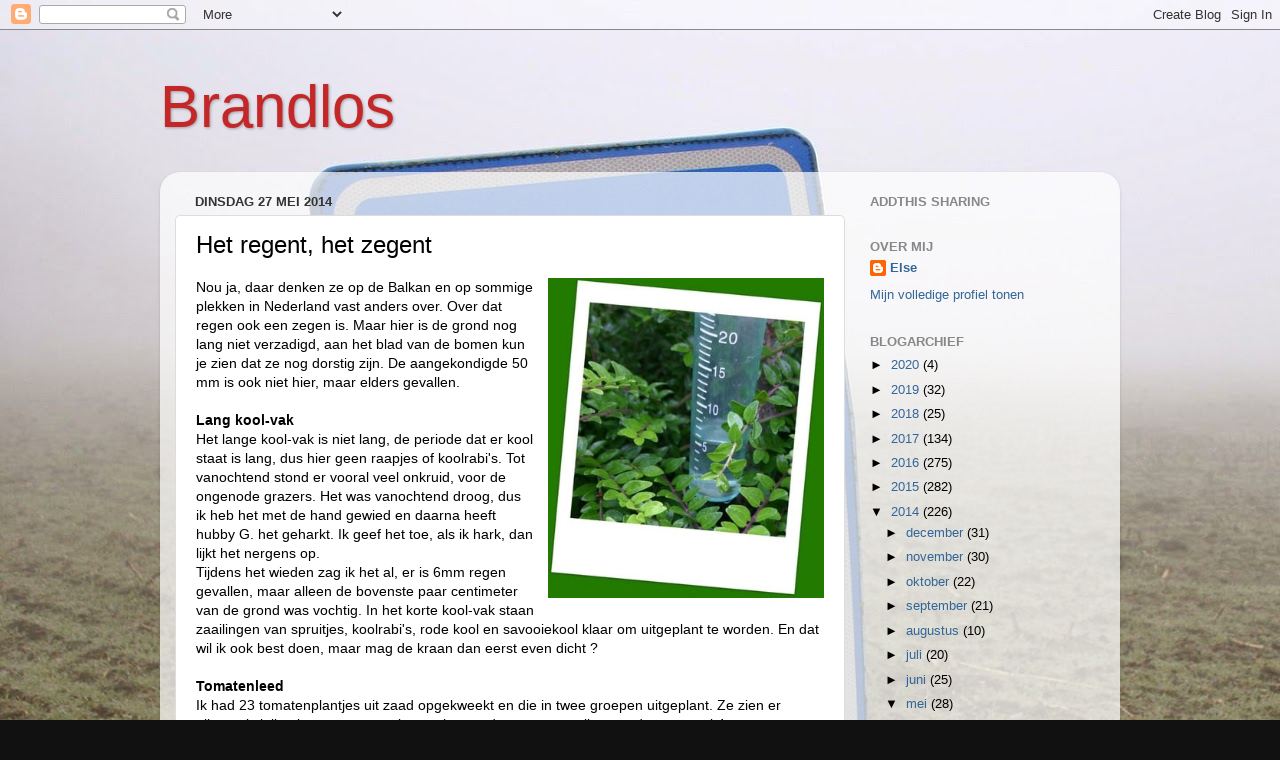

--- FILE ---
content_type: text/html; charset=UTF-8
request_url: https://brandlos.blogspot.com/2014/05/het-regent-het-zegent.html
body_size: 12455
content:
<!DOCTYPE html>
<html class='v2' dir='ltr' lang='nl'>
<head>
<link href='https://www.blogger.com/static/v1/widgets/335934321-css_bundle_v2.css' rel='stylesheet' type='text/css'/>
<meta content='width=1100' name='viewport'/>
<meta content='text/html; charset=UTF-8' http-equiv='Content-Type'/>
<meta content='blogger' name='generator'/>
<link href='https://brandlos.blogspot.com/favicon.ico' rel='icon' type='image/x-icon'/>
<link href='http://brandlos.blogspot.com/2014/05/het-regent-het-zegent.html' rel='canonical'/>
<link rel="alternate" type="application/atom+xml" title="Brandlos - Atom" href="https://brandlos.blogspot.com/feeds/posts/default" />
<link rel="alternate" type="application/rss+xml" title="Brandlos - RSS" href="https://brandlos.blogspot.com/feeds/posts/default?alt=rss" />
<link rel="service.post" type="application/atom+xml" title="Brandlos - Atom" href="https://www.blogger.com/feeds/7001569199259388032/posts/default" />

<link rel="alternate" type="application/atom+xml" title="Brandlos - Atom" href="https://brandlos.blogspot.com/feeds/3244277787318657928/comments/default" />
<!--Can't find substitution for tag [blog.ieCssRetrofitLinks]-->
<link href='http://www.mijnalbum.nl/Foto-D6SNG6MX-D.jpg' rel='image_src'/>
<meta content='http://brandlos.blogspot.com/2014/05/het-regent-het-zegent.html' property='og:url'/>
<meta content='Het regent, het zegent' property='og:title'/>
<meta content='Nou ja, daar denken ze op de Balkan en op sommige plekken in Nederland vast anders over. Over dat regen ook een zegen is. Maar hier is de gr...' property='og:description'/>
<meta content='https://lh3.googleusercontent.com/blogger_img_proxy/AEn0k_uTcrEwdnRpdAsIOPhbJpz9SZoKP-i8RdDPC-tNINwqOQmrL_9Gg-JF-qyvD-lOlIELNHvJJm_lTkPfri8iPF12vvMxp6vfjv2hGtnmrwg=w1200-h630-p-k-no-nu' property='og:image'/>
<title>Brandlos: Het regent, het zegent</title>
<style type='text/css'>@font-face{font-family:'Calibri';font-style:normal;font-weight:400;font-display:swap;src:url(//fonts.gstatic.com/l/font?kit=J7afnpV-BGlaFfdAhLEY67FIEjg&skey=a1029226f80653a8&v=v15)format('woff2');unicode-range:U+0000-00FF,U+0131,U+0152-0153,U+02BB-02BC,U+02C6,U+02DA,U+02DC,U+0304,U+0308,U+0329,U+2000-206F,U+20AC,U+2122,U+2191,U+2193,U+2212,U+2215,U+FEFF,U+FFFD;}</style>
<style id='page-skin-1' type='text/css'><!--
/*-----------------------------------------------
Blogger Template Style
Name:     Picture Window
Designer: Blogger
URL:      www.blogger.com
----------------------------------------------- */
/* Content
----------------------------------------------- */
body {
font: normal normal 14px Arial, Tahoma, Helvetica, FreeSans, sans-serif;
color: #000000;
background: #111111 url(//4.bp.blogspot.com/-9RAkxnCYGiw/UyXl5OzcmAI/AAAAAAAAABI/P9NhCGQCJR4/s0/IMG_2410-002.JPG) repeat scroll top left;
}
html body .region-inner {
min-width: 0;
max-width: 100%;
width: auto;
}
.content-outer {
font-size: 90%;
}
a:link {
text-decoration:none;
color: #336699;
}
a:visited {
text-decoration:none;
color: #663399;
}
a:hover {
text-decoration:underline;
color: #33aaff;
}
.content-outer {
background: transparent none repeat scroll top left;
-moz-border-radius: 0;
-webkit-border-radius: 0;
-goog-ms-border-radius: 0;
border-radius: 0;
-moz-box-shadow: 0 0 0 rgba(0, 0, 0, .15);
-webkit-box-shadow: 0 0 0 rgba(0, 0, 0, .15);
-goog-ms-box-shadow: 0 0 0 rgba(0, 0, 0, .15);
box-shadow: 0 0 0 rgba(0, 0, 0, .15);
margin: 20px auto;
}
.content-inner {
padding: 0;
}
/* Header
----------------------------------------------- */
.header-outer {
background: transparent none repeat-x scroll top left;
_background-image: none;
color: #c32727;
-moz-border-radius: 0;
-webkit-border-radius: 0;
-goog-ms-border-radius: 0;
border-radius: 0;
}
.Header img, .Header #header-inner {
-moz-border-radius: 0;
-webkit-border-radius: 0;
-goog-ms-border-radius: 0;
border-radius: 0;
}
.header-inner .Header .titlewrapper,
.header-inner .Header .descriptionwrapper {
padding-left: 0;
padding-right: 0;
}
.Header h1 {
font: normal normal 60px Arial, Tahoma, Helvetica, FreeSans, sans-serif;
text-shadow: 1px 1px 3px rgba(0, 0, 0, 0.3);
}
.Header h1 a {
color: #c32727;
}
.Header .description {
font-size: 130%;
}
/* Tabs
----------------------------------------------- */
.tabs-inner {
margin: .5em 20px 0;
padding: 0;
}
.tabs-inner .section {
margin: 0;
}
.tabs-inner .widget ul {
padding: 0;
background: transparent none repeat scroll bottom;
-moz-border-radius: 0;
-webkit-border-radius: 0;
-goog-ms-border-radius: 0;
border-radius: 0;
}
.tabs-inner .widget li {
border: none;
}
.tabs-inner .widget li a {
display: inline-block;
padding: .5em 1em;
margin-right: .25em;
color: #7f7fff;
font: normal normal 15px Calibri;
-moz-border-radius: 10px 10px 0 0;
-webkit-border-top-left-radius: 10px;
-webkit-border-top-right-radius: 10px;
-goog-ms-border-radius: 10px 10px 0 0;
border-radius: 10px 10px 0 0;
background: transparent url(https://resources.blogblog.com/blogblog/data/1kt/transparent/black50.png) repeat scroll top left;
border-right: 1px solid transparent;
}
.tabs-inner .widget li:first-child a {
padding-left: 1.25em;
-moz-border-radius-topleft: 10px;
-moz-border-radius-bottomleft: 0;
-webkit-border-top-left-radius: 10px;
-webkit-border-bottom-left-radius: 0;
-goog-ms-border-top-left-radius: 10px;
-goog-ms-border-bottom-left-radius: 0;
border-top-left-radius: 10px;
border-bottom-left-radius: 0;
}
.tabs-inner .widget li.selected a,
.tabs-inner .widget li a:hover {
position: relative;
z-index: 1;
background: transparent url(https://resources.blogblog.com/blogblog/data/1kt/transparent/white80.png) repeat scroll bottom;
color: #336699;
-moz-box-shadow: 0 0 3px rgba(0, 0, 0, .15);
-webkit-box-shadow: 0 0 3px rgba(0, 0, 0, .15);
-goog-ms-box-shadow: 0 0 3px rgba(0, 0, 0, .15);
box-shadow: 0 0 3px rgba(0, 0, 0, .15);
}
/* Headings
----------------------------------------------- */
h2 {
font: bold normal 13px Arial, Tahoma, Helvetica, FreeSans, sans-serif;
text-transform: uppercase;
color: #888888;
margin: .5em 0;
}
/* Main
----------------------------------------------- */
.main-outer {
background: transparent url(https://resources.blogblog.com/blogblog/data/1kt/transparent/white80.png) repeat scroll top left;
-moz-border-radius: 20px 20px 0 0;
-webkit-border-top-left-radius: 20px;
-webkit-border-top-right-radius: 20px;
-webkit-border-bottom-left-radius: 0;
-webkit-border-bottom-right-radius: 0;
-goog-ms-border-radius: 20px 20px 0 0;
border-radius: 20px 20px 0 0;
-moz-box-shadow: 0 1px 3px rgba(0, 0, 0, .15);
-webkit-box-shadow: 0 1px 3px rgba(0, 0, 0, .15);
-goog-ms-box-shadow: 0 1px 3px rgba(0, 0, 0, .15);
box-shadow: 0 1px 3px rgba(0, 0, 0, .15);
}
.main-inner {
padding: 15px 20px 20px;
}
.main-inner .column-center-inner {
padding: 0 0;
}
.main-inner .column-left-inner {
padding-left: 0;
}
.main-inner .column-right-inner {
padding-right: 0;
}
/* Posts
----------------------------------------------- */
h3.post-title {
margin: 0;
font: normal normal 24px Arial, Tahoma, Helvetica, FreeSans, sans-serif;
}
.comments h4 {
margin: 1em 0 0;
font: normal normal 24px Arial, Tahoma, Helvetica, FreeSans, sans-serif;
}
.date-header span {
color: #333333;
}
.post-outer {
background-color: #ffffff;
border: solid 1px #dddddd;
-moz-border-radius: 5px;
-webkit-border-radius: 5px;
border-radius: 5px;
-goog-ms-border-radius: 5px;
padding: 15px 20px;
margin: 0 -20px 20px;
}
.post-body {
line-height: 1.4;
font-size: 110%;
position: relative;
}
.post-header {
margin: 0 0 1.5em;
color: #999999;
line-height: 1.6;
}
.post-footer {
margin: .5em 0 0;
color: #999999;
line-height: 1.6;
}
#blog-pager {
font-size: 140%
}
#comments .comment-author {
padding-top: 1.5em;
border-top: dashed 1px #ccc;
border-top: dashed 1px rgba(128, 128, 128, .5);
background-position: 0 1.5em;
}
#comments .comment-author:first-child {
padding-top: 0;
border-top: none;
}
.avatar-image-container {
margin: .2em 0 0;
}
/* Comments
----------------------------------------------- */
.comments .comments-content .icon.blog-author {
background-repeat: no-repeat;
background-image: url([data-uri]);
}
.comments .comments-content .loadmore a {
border-top: 1px solid #33aaff;
border-bottom: 1px solid #33aaff;
}
.comments .continue {
border-top: 2px solid #33aaff;
}
/* Widgets
----------------------------------------------- */
.widget ul, .widget #ArchiveList ul.flat {
padding: 0;
list-style: none;
}
.widget ul li, .widget #ArchiveList ul.flat li {
border-top: dashed 1px #ccc;
border-top: dashed 1px rgba(128, 128, 128, .5);
}
.widget ul li:first-child, .widget #ArchiveList ul.flat li:first-child {
border-top: none;
}
.widget .post-body ul {
list-style: disc;
}
.widget .post-body ul li {
border: none;
}
/* Footer
----------------------------------------------- */
.footer-outer {
color:#cccccc;
background: transparent url(https://resources.blogblog.com/blogblog/data/1kt/transparent/black50.png) repeat scroll top left;
-moz-border-radius: 0 0 20px 20px;
-webkit-border-top-left-radius: 0;
-webkit-border-top-right-radius: 0;
-webkit-border-bottom-left-radius: 20px;
-webkit-border-bottom-right-radius: 20px;
-goog-ms-border-radius: 0 0 20px 20px;
border-radius: 0 0 20px 20px;
-moz-box-shadow: 0 1px 3px rgba(0, 0, 0, .15);
-webkit-box-shadow: 0 1px 3px rgba(0, 0, 0, .15);
-goog-ms-box-shadow: 0 1px 3px rgba(0, 0, 0, .15);
box-shadow: 0 1px 3px rgba(0, 0, 0, .15);
}
.footer-inner {
padding: 10px 20px 20px;
}
.footer-outer a {
color: #99ccee;
}
.footer-outer a:visited {
color: #663399;
}
.footer-outer a:hover {
color: #33aaff;
}
.footer-outer .widget h2 {
color: #aaaaaa;
}
/* Mobile
----------------------------------------------- */
html body.mobile {
height: auto;
}
html body.mobile {
min-height: 480px;
background-size: 100% auto;
}
.mobile .body-fauxcolumn-outer {
background: transparent none repeat scroll top left;
}
html .mobile .mobile-date-outer, html .mobile .blog-pager {
border-bottom: none;
background: transparent url(https://resources.blogblog.com/blogblog/data/1kt/transparent/white80.png) repeat scroll top left;
margin-bottom: 10px;
}
.mobile .date-outer {
background: transparent url(https://resources.blogblog.com/blogblog/data/1kt/transparent/white80.png) repeat scroll top left;
}
.mobile .header-outer, .mobile .main-outer,
.mobile .post-outer, .mobile .footer-outer {
-moz-border-radius: 0;
-webkit-border-radius: 0;
-goog-ms-border-radius: 0;
border-radius: 0;
}
.mobile .content-outer,
.mobile .main-outer,
.mobile .post-outer {
background: inherit;
border: none;
}
.mobile .content-outer {
font-size: 100%;
}
.mobile-link-button {
background-color: #336699;
}
.mobile-link-button a:link, .mobile-link-button a:visited {
color: #ffffff;
}
.mobile-index-contents {
color: #000000;
}
.mobile .tabs-inner .PageList .widget-content {
background: transparent url(https://resources.blogblog.com/blogblog/data/1kt/transparent/white80.png) repeat scroll bottom;
color: #336699;
}
.mobile .tabs-inner .PageList .widget-content .pagelist-arrow {
border-left: 1px solid transparent;
}

--></style>
<style id='template-skin-1' type='text/css'><!--
body {
min-width: 960px;
}
.content-outer, .content-fauxcolumn-outer, .region-inner {
min-width: 960px;
max-width: 960px;
_width: 960px;
}
.main-inner .columns {
padding-left: 0px;
padding-right: 260px;
}
.main-inner .fauxcolumn-center-outer {
left: 0px;
right: 260px;
/* IE6 does not respect left and right together */
_width: expression(this.parentNode.offsetWidth -
parseInt("0px") -
parseInt("260px") + 'px');
}
.main-inner .fauxcolumn-left-outer {
width: 0px;
}
.main-inner .fauxcolumn-right-outer {
width: 260px;
}
.main-inner .column-left-outer {
width: 0px;
right: 100%;
margin-left: -0px;
}
.main-inner .column-right-outer {
width: 260px;
margin-right: -260px;
}
#layout {
min-width: 0;
}
#layout .content-outer {
min-width: 0;
width: 800px;
}
#layout .region-inner {
min-width: 0;
width: auto;
}
body#layout div.add_widget {
padding: 8px;
}
body#layout div.add_widget a {
margin-left: 32px;
}
--></style>
<style>
    body {background-image:url(\/\/4.bp.blogspot.com\/-9RAkxnCYGiw\/UyXl5OzcmAI\/AAAAAAAAABI\/P9NhCGQCJR4\/s0\/IMG_2410-002.JPG);}
    
@media (max-width: 200px) { body {background-image:url(\/\/4.bp.blogspot.com\/-9RAkxnCYGiw\/UyXl5OzcmAI\/AAAAAAAAABI\/P9NhCGQCJR4\/w200\/IMG_2410-002.JPG);}}
@media (max-width: 400px) and (min-width: 201px) { body {background-image:url(\/\/4.bp.blogspot.com\/-9RAkxnCYGiw\/UyXl5OzcmAI\/AAAAAAAAABI\/P9NhCGQCJR4\/w400\/IMG_2410-002.JPG);}}
@media (max-width: 800px) and (min-width: 401px) { body {background-image:url(\/\/4.bp.blogspot.com\/-9RAkxnCYGiw\/UyXl5OzcmAI\/AAAAAAAAABI\/P9NhCGQCJR4\/w800\/IMG_2410-002.JPG);}}
@media (max-width: 1200px) and (min-width: 801px) { body {background-image:url(\/\/4.bp.blogspot.com\/-9RAkxnCYGiw\/UyXl5OzcmAI\/AAAAAAAAABI\/P9NhCGQCJR4\/w1200\/IMG_2410-002.JPG);}}
/* Last tag covers anything over one higher than the previous max-size cap. */
@media (min-width: 1201px) { body {background-image:url(\/\/4.bp.blogspot.com\/-9RAkxnCYGiw\/UyXl5OzcmAI\/AAAAAAAAABI\/P9NhCGQCJR4\/w1600\/IMG_2410-002.JPG);}}
  </style>
<link href='https://www.blogger.com/dyn-css/authorization.css?targetBlogID=7001569199259388032&amp;zx=c6738ad2-76d1-4147-9418-13e523237a3a' media='none' onload='if(media!=&#39;all&#39;)media=&#39;all&#39;' rel='stylesheet'/><noscript><link href='https://www.blogger.com/dyn-css/authorization.css?targetBlogID=7001569199259388032&amp;zx=c6738ad2-76d1-4147-9418-13e523237a3a' rel='stylesheet'/></noscript>
<meta name='google-adsense-platform-account' content='ca-host-pub-1556223355139109'/>
<meta name='google-adsense-platform-domain' content='blogspot.com'/>

</head>
<body class='loading variant-open'>
<div class='navbar section' id='navbar' name='Navbar'><div class='widget Navbar' data-version='1' id='Navbar1'><script type="text/javascript">
    function setAttributeOnload(object, attribute, val) {
      if(window.addEventListener) {
        window.addEventListener('load',
          function(){ object[attribute] = val; }, false);
      } else {
        window.attachEvent('onload', function(){ object[attribute] = val; });
      }
    }
  </script>
<div id="navbar-iframe-container"></div>
<script type="text/javascript" src="https://apis.google.com/js/platform.js"></script>
<script type="text/javascript">
      gapi.load("gapi.iframes:gapi.iframes.style.bubble", function() {
        if (gapi.iframes && gapi.iframes.getContext) {
          gapi.iframes.getContext().openChild({
              url: 'https://www.blogger.com/navbar/7001569199259388032?po\x3d3244277787318657928\x26origin\x3dhttps://brandlos.blogspot.com',
              where: document.getElementById("navbar-iframe-container"),
              id: "navbar-iframe"
          });
        }
      });
    </script><script type="text/javascript">
(function() {
var script = document.createElement('script');
script.type = 'text/javascript';
script.src = '//pagead2.googlesyndication.com/pagead/js/google_top_exp.js';
var head = document.getElementsByTagName('head')[0];
if (head) {
head.appendChild(script);
}})();
</script>
</div></div>
<div class='body-fauxcolumns'>
<div class='fauxcolumn-outer body-fauxcolumn-outer'>
<div class='cap-top'>
<div class='cap-left'></div>
<div class='cap-right'></div>
</div>
<div class='fauxborder-left'>
<div class='fauxborder-right'></div>
<div class='fauxcolumn-inner'>
</div>
</div>
<div class='cap-bottom'>
<div class='cap-left'></div>
<div class='cap-right'></div>
</div>
</div>
</div>
<div class='content'>
<div class='content-fauxcolumns'>
<div class='fauxcolumn-outer content-fauxcolumn-outer'>
<div class='cap-top'>
<div class='cap-left'></div>
<div class='cap-right'></div>
</div>
<div class='fauxborder-left'>
<div class='fauxborder-right'></div>
<div class='fauxcolumn-inner'>
</div>
</div>
<div class='cap-bottom'>
<div class='cap-left'></div>
<div class='cap-right'></div>
</div>
</div>
</div>
<div class='content-outer'>
<div class='content-cap-top cap-top'>
<div class='cap-left'></div>
<div class='cap-right'></div>
</div>
<div class='fauxborder-left content-fauxborder-left'>
<div class='fauxborder-right content-fauxborder-right'></div>
<div class='content-inner'>
<header>
<div class='header-outer'>
<div class='header-cap-top cap-top'>
<div class='cap-left'></div>
<div class='cap-right'></div>
</div>
<div class='fauxborder-left header-fauxborder-left'>
<div class='fauxborder-right header-fauxborder-right'></div>
<div class='region-inner header-inner'>
<div class='header section' id='header' name='Koptekst'><div class='widget Header' data-version='1' id='Header1'>
<div id='header-inner'>
<div class='titlewrapper'>
<h1 class='title'>
<a href='https://brandlos.blogspot.com/'>
Brandlos
</a>
</h1>
</div>
<div class='descriptionwrapper'>
<p class='description'><span>
</span></p>
</div>
</div>
</div></div>
</div>
</div>
<div class='header-cap-bottom cap-bottom'>
<div class='cap-left'></div>
<div class='cap-right'></div>
</div>
</div>
</header>
<div class='tabs-outer'>
<div class='tabs-cap-top cap-top'>
<div class='cap-left'></div>
<div class='cap-right'></div>
</div>
<div class='fauxborder-left tabs-fauxborder-left'>
<div class='fauxborder-right tabs-fauxborder-right'></div>
<div class='region-inner tabs-inner'>
<div class='tabs no-items section' id='crosscol' name='Alle kolommen'></div>
<div class='tabs no-items section' id='crosscol-overflow' name='Cross-Column 2'></div>
</div>
</div>
<div class='tabs-cap-bottom cap-bottom'>
<div class='cap-left'></div>
<div class='cap-right'></div>
</div>
</div>
<div class='main-outer'>
<div class='main-cap-top cap-top'>
<div class='cap-left'></div>
<div class='cap-right'></div>
</div>
<div class='fauxborder-left main-fauxborder-left'>
<div class='fauxborder-right main-fauxborder-right'></div>
<div class='region-inner main-inner'>
<div class='columns fauxcolumns'>
<div class='fauxcolumn-outer fauxcolumn-center-outer'>
<div class='cap-top'>
<div class='cap-left'></div>
<div class='cap-right'></div>
</div>
<div class='fauxborder-left'>
<div class='fauxborder-right'></div>
<div class='fauxcolumn-inner'>
</div>
</div>
<div class='cap-bottom'>
<div class='cap-left'></div>
<div class='cap-right'></div>
</div>
</div>
<div class='fauxcolumn-outer fauxcolumn-left-outer'>
<div class='cap-top'>
<div class='cap-left'></div>
<div class='cap-right'></div>
</div>
<div class='fauxborder-left'>
<div class='fauxborder-right'></div>
<div class='fauxcolumn-inner'>
</div>
</div>
<div class='cap-bottom'>
<div class='cap-left'></div>
<div class='cap-right'></div>
</div>
</div>
<div class='fauxcolumn-outer fauxcolumn-right-outer'>
<div class='cap-top'>
<div class='cap-left'></div>
<div class='cap-right'></div>
</div>
<div class='fauxborder-left'>
<div class='fauxborder-right'></div>
<div class='fauxcolumn-inner'>
</div>
</div>
<div class='cap-bottom'>
<div class='cap-left'></div>
<div class='cap-right'></div>
</div>
</div>
<!-- corrects IE6 width calculation -->
<div class='columns-inner'>
<div class='column-center-outer'>
<div class='column-center-inner'>
<div class='main section' id='main' name='Algemeen'><div class='widget Blog' data-version='1' id='Blog1'>
<div class='blog-posts hfeed'>

          <div class="date-outer">
        
<h2 class='date-header'><span>dinsdag 27 mei 2014</span></h2>

          <div class="date-posts">
        
<div class='post-outer'>
<div class='post hentry uncustomized-post-template' itemprop='blogPost' itemscope='itemscope' itemtype='http://schema.org/BlogPosting'>
<meta content='http://www.mijnalbum.nl/Foto-D6SNG6MX-D.jpg' itemprop='image_url'/>
<meta content='7001569199259388032' itemprop='blogId'/>
<meta content='3244277787318657928' itemprop='postId'/>
<a name='3244277787318657928'></a>
<h3 class='post-title entry-title' itemprop='name'>
Het regent, het zegent
</h3>
<div class='post-header'>
<div class='post-header-line-1'></div>
</div>
<div class='post-body entry-content' id='post-body-3244277787318657928' itemprop='description articleBody'>
<a href="http://www.mijnalbum.nl/Foto-D6SNG6MX-D.jpg" imageanchor="1" style="clear: right; float: right; margin-bottom: 1em; margin-left: 1em;"><img border="0" height="320" src="https://lh3.googleusercontent.com/blogger_img_proxy/AEn0k_uTcrEwdnRpdAsIOPhbJpz9SZoKP-i8RdDPC-tNINwqOQmrL_9Gg-JF-qyvD-lOlIELNHvJJm_lTkPfri8iPF12vvMxp6vfjv2hGtnmrwg=s0-d" width="276"></a><span style="font-family: Arial, Helvetica, sans-serif;">Nou ja, daar denken ze op de Balkan en op sommige plekken in Nederland vast anders over. Over dat regen ook een zegen is. Maar hier is de grond nog lang niet verzadigd, aan het blad van de bomen kun je zien dat ze nog dorstig zijn. De aangekondigde 50 mm is ook niet hier, maar elders gevallen. </span><br />
<span style="font-family: Arial;"></span><br />
<span style="font-family: Arial;"><strong>Lang kool-vak</strong></span><br />
<span style="font-family: Arial;">Het lange kool-vak is niet lang, de periode dat er kool staat is lang, dus hier geen raapjes of koolrabi's. Tot vanochtend stond er vooral veel onkruid, voor de ongenode grazers. Het was vanochtend droog, dus ik heb het met de hand gewied en daarna heeft hubby G. het geharkt. Ik geef het toe, als ik hark, dan lijkt het nergens op. </span><br />
<span style="font-family: Arial;">Tijdens het wieden zag ik het al, er is 6mm regen gevallen, maar&nbsp;alleen de bovenste&nbsp;paar centimeter van de grond was vochtig. In het korte kool-vak staan zaailingen&nbsp;van&nbsp;spruitjes, koolrabi's, rode kool en savooiekool klaar om uitgeplant te worden. En dat wil ik ook best doen, maar mag de kraan dan eerst even dicht ?</span><br />
<span style="font-family: Arial;"></span><br />
<span style="font-family: Arial;"><strong>Tomatenleed</strong></span><br />
<span style="font-family: Arial;">Ik had 23 tomatenplantjes uit zaad opgekweekt en die in twee groepen uitgeplant. Ze zien er allemaal zielig uit, maar wat veel erger&nbsp;is,&nbsp;van de ene groep zijn er ondertussen al 4 op miraculeuze manier gesneuveld. Gewoon foetsie. Als er nou her en der 1 gesneuveld was, dan valt dat niet zo op, maar nu is het een kale boel onder het ene afdak. Dus gister naar de kweker geweest met het vaste plan enorm bijzondere tomatenplanten aan te schaffen. Ik schrok enorm want het tomatenaanbod was al behoorlijk uitgedund, uiteindelijk zijn het deze geworden: "Orange Bourgoin", "Tigerella", "Black Krim" en "Maiglöckchen". Die staan nu ook te wachten tot het iets droger is, want eerder ga ik de moestuin niet&nbsp;in.</span><br />
<span style="font-family: Arial;"></span><br />
<div style='clear: both;'></div>
</div>
<div class='post-footer'>
<div class='post-footer-line post-footer-line-1'>
<span class='post-author vcard'>
Gepost door
<span class='fn' itemprop='author' itemscope='itemscope' itemtype='http://schema.org/Person'>
<meta content='https://www.blogger.com/profile/03411070986843226039' itemprop='url'/>
<a class='g-profile' href='https://www.blogger.com/profile/03411070986843226039' rel='author' title='author profile'>
<span itemprop='name'>Else</span>
</a>
</span>
</span>
<span class='post-timestamp'>
op
<meta content='http://brandlos.blogspot.com/2014/05/het-regent-het-zegent.html' itemprop='url'/>
<a class='timestamp-link' href='https://brandlos.blogspot.com/2014/05/het-regent-het-zegent.html' rel='bookmark' title='permanent link'><abbr class='published' itemprop='datePublished' title='2014-05-27T17:30:00+02:00'>17:30</abbr></a>
</span>
<span class='post-comment-link'>
</span>
<span class='post-icons'>
<span class='item-control blog-admin pid-1539400066'>
<a href='https://www.blogger.com/post-edit.g?blogID=7001569199259388032&postID=3244277787318657928&from=pencil' title='Post bewerken'>
<img alt='' class='icon-action' height='18' src='https://resources.blogblog.com/img/icon18_edit_allbkg.gif' width='18'/>
</a>
</span>
</span>
<div class='post-share-buttons goog-inline-block'>
<a class='goog-inline-block share-button sb-email' href='https://www.blogger.com/share-post.g?blogID=7001569199259388032&postID=3244277787318657928&target=email' target='_blank' title='Dit e-mailen
'><span class='share-button-link-text'>Dit e-mailen
</span></a><a class='goog-inline-block share-button sb-blog' href='https://www.blogger.com/share-post.g?blogID=7001569199259388032&postID=3244277787318657928&target=blog' onclick='window.open(this.href, "_blank", "height=270,width=475"); return false;' target='_blank' title='Dit bloggen!'><span class='share-button-link-text'>Dit bloggen!</span></a><a class='goog-inline-block share-button sb-twitter' href='https://www.blogger.com/share-post.g?blogID=7001569199259388032&postID=3244277787318657928&target=twitter' target='_blank' title='Delen via X'><span class='share-button-link-text'>Delen via X</span></a><a class='goog-inline-block share-button sb-facebook' href='https://www.blogger.com/share-post.g?blogID=7001569199259388032&postID=3244277787318657928&target=facebook' onclick='window.open(this.href, "_blank", "height=430,width=640"); return false;' target='_blank' title='Delen op Facebook'><span class='share-button-link-text'>Delen op Facebook</span></a><a class='goog-inline-block share-button sb-pinterest' href='https://www.blogger.com/share-post.g?blogID=7001569199259388032&postID=3244277787318657928&target=pinterest' target='_blank' title='Delen op Pinterest'><span class='share-button-link-text'>Delen op Pinterest</span></a>
</div>
</div>
<div class='post-footer-line post-footer-line-2'>
<span class='post-labels'>
Labels:
<a href='https://brandlos.blogspot.com/search/label/Groente' rel='tag'>Groente</a>,
<a href='https://brandlos.blogspot.com/search/label/Moestuin' rel='tag'>Moestuin</a>,
<a href='https://brandlos.blogspot.com/search/label/Tuin' rel='tag'>Tuin</a>,
<a href='https://brandlos.blogspot.com/search/label/Weer' rel='tag'>Weer</a>
</span>
</div>
<div class='post-footer-line post-footer-line-3'>
<span class='post-location'>
</span>
</div>
</div>
</div>
<div class='comments' id='comments'>
<a name='comments'></a>
<h4>Geen opmerkingen:</h4>
<div id='Blog1_comments-block-wrapper'>
<dl class='avatar-comment-indent' id='comments-block'>
</dl>
</div>
<p class='comment-footer'>
<a href='https://www.blogger.com/comment/fullpage/post/7001569199259388032/3244277787318657928' onclick=''>Een reactie posten</a>
</p>
</div>
</div>

        </div></div>
      
</div>
<div class='blog-pager' id='blog-pager'>
<span id='blog-pager-newer-link'>
<a class='blog-pager-newer-link' href='https://brandlos.blogspot.com/2014/05/odin-2014-22.html' id='Blog1_blog-pager-newer-link' title='Nieuwere post'>Nieuwere post</a>
</span>
<span id='blog-pager-older-link'>
<a class='blog-pager-older-link' href='https://brandlos.blogspot.com/2014/05/isbn-0713719583.html' id='Blog1_blog-pager-older-link' title='Oudere post'>Oudere post</a>
</span>
<a class='home-link' href='https://brandlos.blogspot.com/'>Homepage</a>
</div>
<div class='clear'></div>
<div class='post-feeds'>
<div class='feed-links'>
Abonneren op:
<a class='feed-link' href='https://brandlos.blogspot.com/feeds/3244277787318657928/comments/default' target='_blank' type='application/atom+xml'>Reacties posten (Atom)</a>
</div>
</div>
</div></div>
</div>
</div>
<div class='column-left-outer'>
<div class='column-left-inner'>
<aside>
</aside>
</div>
</div>
<div class='column-right-outer'>
<div class='column-right-inner'>
<aside>
<div class='sidebar section' id='sidebar-right-1'><div class='widget HTML' data-version='1' id='HTML2'>
<h2 class='title'>AddThis Sharing</h2>
<div class='widget-content'>
<script>
  var sharethisid = 'ra-5ae9b09c86ef176f';
  if (sharethisid.startsWith('xx-')) {
    alert('You have not put your AddThis id in'
          + ' - go back to so-how-do-i.blogspot.com for instructions!');
  }
  var shareScript = document.createElement('script');
  shareScript.setAttribute(
      'src',
      '//s7.addthis.com/js/300/addthis_widget.js#pubid='
          + sharethisid.trim());
  shareScript.setAttribute('async', 'async');
  document.body.appendChild(shareScript);

  var handler = function(e) {
    if (e.type == 'addthis.menu.share' && typeof(ga) !== 'undefined') {
      console.log('Logging share event to analytics.');
      ga('send', 'social', e.data.service, 'Share', e.data.url);
    }
  }
  // Let's set the events listener for addthis API 
  var setup = function() {
    if (typeof(addthis) !== 'undefined') {
      addthis.addEventListener('addthis.menu.share', handler);
    }
  }
  // Wait a sec before firing
  window.setTimeout(setup, 1000);
</script>
</div>
<div class='clear'></div>
</div><div class='widget Profile' data-version='1' id='Profile1'>
<h2>Over mij</h2>
<div class='widget-content'>
<dl class='profile-datablock'>
<dt class='profile-data'>
<a class='profile-name-link g-profile' href='https://www.blogger.com/profile/03411070986843226039' rel='author' style='background-image: url(//www.blogger.com/img/logo-16.png);'>
Else
</a>
</dt>
</dl>
<a class='profile-link' href='https://www.blogger.com/profile/03411070986843226039' rel='author'>Mijn volledige profiel tonen</a>
<div class='clear'></div>
</div>
</div><div class='widget BlogArchive' data-version='1' id='BlogArchive1'>
<h2>Blogarchief</h2>
<div class='widget-content'>
<div id='ArchiveList'>
<div id='BlogArchive1_ArchiveList'>
<ul class='hierarchy'>
<li class='archivedate collapsed'>
<a class='toggle' href='javascript:void(0)'>
<span class='zippy'>

        &#9658;&#160;
      
</span>
</a>
<a class='post-count-link' href='https://brandlos.blogspot.com/2020/'>
2020
</a>
<span class='post-count' dir='ltr'>(4)</span>
<ul class='hierarchy'>
<li class='archivedate collapsed'>
<a class='toggle' href='javascript:void(0)'>
<span class='zippy'>

        &#9658;&#160;
      
</span>
</a>
<a class='post-count-link' href='https://brandlos.blogspot.com/2020/07/'>
juli
</a>
<span class='post-count' dir='ltr'>(1)</span>
</li>
</ul>
<ul class='hierarchy'>
<li class='archivedate collapsed'>
<a class='toggle' href='javascript:void(0)'>
<span class='zippy'>

        &#9658;&#160;
      
</span>
</a>
<a class='post-count-link' href='https://brandlos.blogspot.com/2020/06/'>
juni
</a>
<span class='post-count' dir='ltr'>(2)</span>
</li>
</ul>
<ul class='hierarchy'>
<li class='archivedate collapsed'>
<a class='toggle' href='javascript:void(0)'>
<span class='zippy'>

        &#9658;&#160;
      
</span>
</a>
<a class='post-count-link' href='https://brandlos.blogspot.com/2020/04/'>
april
</a>
<span class='post-count' dir='ltr'>(1)</span>
</li>
</ul>
</li>
</ul>
<ul class='hierarchy'>
<li class='archivedate collapsed'>
<a class='toggle' href='javascript:void(0)'>
<span class='zippy'>

        &#9658;&#160;
      
</span>
</a>
<a class='post-count-link' href='https://brandlos.blogspot.com/2019/'>
2019
</a>
<span class='post-count' dir='ltr'>(32)</span>
<ul class='hierarchy'>
<li class='archivedate collapsed'>
<a class='toggle' href='javascript:void(0)'>
<span class='zippy'>

        &#9658;&#160;
      
</span>
</a>
<a class='post-count-link' href='https://brandlos.blogspot.com/2019/12/'>
december
</a>
<span class='post-count' dir='ltr'>(4)</span>
</li>
</ul>
<ul class='hierarchy'>
<li class='archivedate collapsed'>
<a class='toggle' href='javascript:void(0)'>
<span class='zippy'>

        &#9658;&#160;
      
</span>
</a>
<a class='post-count-link' href='https://brandlos.blogspot.com/2019/11/'>
november
</a>
<span class='post-count' dir='ltr'>(1)</span>
</li>
</ul>
<ul class='hierarchy'>
<li class='archivedate collapsed'>
<a class='toggle' href='javascript:void(0)'>
<span class='zippy'>

        &#9658;&#160;
      
</span>
</a>
<a class='post-count-link' href='https://brandlos.blogspot.com/2019/09/'>
september
</a>
<span class='post-count' dir='ltr'>(1)</span>
</li>
</ul>
<ul class='hierarchy'>
<li class='archivedate collapsed'>
<a class='toggle' href='javascript:void(0)'>
<span class='zippy'>

        &#9658;&#160;
      
</span>
</a>
<a class='post-count-link' href='https://brandlos.blogspot.com/2019/08/'>
augustus
</a>
<span class='post-count' dir='ltr'>(2)</span>
</li>
</ul>
<ul class='hierarchy'>
<li class='archivedate collapsed'>
<a class='toggle' href='javascript:void(0)'>
<span class='zippy'>

        &#9658;&#160;
      
</span>
</a>
<a class='post-count-link' href='https://brandlos.blogspot.com/2019/07/'>
juli
</a>
<span class='post-count' dir='ltr'>(9)</span>
</li>
</ul>
<ul class='hierarchy'>
<li class='archivedate collapsed'>
<a class='toggle' href='javascript:void(0)'>
<span class='zippy'>

        &#9658;&#160;
      
</span>
</a>
<a class='post-count-link' href='https://brandlos.blogspot.com/2019/04/'>
april
</a>
<span class='post-count' dir='ltr'>(5)</span>
</li>
</ul>
<ul class='hierarchy'>
<li class='archivedate collapsed'>
<a class='toggle' href='javascript:void(0)'>
<span class='zippy'>

        &#9658;&#160;
      
</span>
</a>
<a class='post-count-link' href='https://brandlos.blogspot.com/2019/03/'>
maart
</a>
<span class='post-count' dir='ltr'>(2)</span>
</li>
</ul>
<ul class='hierarchy'>
<li class='archivedate collapsed'>
<a class='toggle' href='javascript:void(0)'>
<span class='zippy'>

        &#9658;&#160;
      
</span>
</a>
<a class='post-count-link' href='https://brandlos.blogspot.com/2019/01/'>
januari
</a>
<span class='post-count' dir='ltr'>(8)</span>
</li>
</ul>
</li>
</ul>
<ul class='hierarchy'>
<li class='archivedate collapsed'>
<a class='toggle' href='javascript:void(0)'>
<span class='zippy'>

        &#9658;&#160;
      
</span>
</a>
<a class='post-count-link' href='https://brandlos.blogspot.com/2018/'>
2018
</a>
<span class='post-count' dir='ltr'>(25)</span>
<ul class='hierarchy'>
<li class='archivedate collapsed'>
<a class='toggle' href='javascript:void(0)'>
<span class='zippy'>

        &#9658;&#160;
      
</span>
</a>
<a class='post-count-link' href='https://brandlos.blogspot.com/2018/12/'>
december
</a>
<span class='post-count' dir='ltr'>(1)</span>
</li>
</ul>
<ul class='hierarchy'>
<li class='archivedate collapsed'>
<a class='toggle' href='javascript:void(0)'>
<span class='zippy'>

        &#9658;&#160;
      
</span>
</a>
<a class='post-count-link' href='https://brandlos.blogspot.com/2018/11/'>
november
</a>
<span class='post-count' dir='ltr'>(1)</span>
</li>
</ul>
<ul class='hierarchy'>
<li class='archivedate collapsed'>
<a class='toggle' href='javascript:void(0)'>
<span class='zippy'>

        &#9658;&#160;
      
</span>
</a>
<a class='post-count-link' href='https://brandlos.blogspot.com/2018/10/'>
oktober
</a>
<span class='post-count' dir='ltr'>(3)</span>
</li>
</ul>
<ul class='hierarchy'>
<li class='archivedate collapsed'>
<a class='toggle' href='javascript:void(0)'>
<span class='zippy'>

        &#9658;&#160;
      
</span>
</a>
<a class='post-count-link' href='https://brandlos.blogspot.com/2018/08/'>
augustus
</a>
<span class='post-count' dir='ltr'>(4)</span>
</li>
</ul>
<ul class='hierarchy'>
<li class='archivedate collapsed'>
<a class='toggle' href='javascript:void(0)'>
<span class='zippy'>

        &#9658;&#160;
      
</span>
</a>
<a class='post-count-link' href='https://brandlos.blogspot.com/2018/07/'>
juli
</a>
<span class='post-count' dir='ltr'>(1)</span>
</li>
</ul>
<ul class='hierarchy'>
<li class='archivedate collapsed'>
<a class='toggle' href='javascript:void(0)'>
<span class='zippy'>

        &#9658;&#160;
      
</span>
</a>
<a class='post-count-link' href='https://brandlos.blogspot.com/2018/05/'>
mei
</a>
<span class='post-count' dir='ltr'>(3)</span>
</li>
</ul>
<ul class='hierarchy'>
<li class='archivedate collapsed'>
<a class='toggle' href='javascript:void(0)'>
<span class='zippy'>

        &#9658;&#160;
      
</span>
</a>
<a class='post-count-link' href='https://brandlos.blogspot.com/2018/04/'>
april
</a>
<span class='post-count' dir='ltr'>(3)</span>
</li>
</ul>
<ul class='hierarchy'>
<li class='archivedate collapsed'>
<a class='toggle' href='javascript:void(0)'>
<span class='zippy'>

        &#9658;&#160;
      
</span>
</a>
<a class='post-count-link' href='https://brandlos.blogspot.com/2018/03/'>
maart
</a>
<span class='post-count' dir='ltr'>(5)</span>
</li>
</ul>
<ul class='hierarchy'>
<li class='archivedate collapsed'>
<a class='toggle' href='javascript:void(0)'>
<span class='zippy'>

        &#9658;&#160;
      
</span>
</a>
<a class='post-count-link' href='https://brandlos.blogspot.com/2018/02/'>
februari
</a>
<span class='post-count' dir='ltr'>(3)</span>
</li>
</ul>
<ul class='hierarchy'>
<li class='archivedate collapsed'>
<a class='toggle' href='javascript:void(0)'>
<span class='zippy'>

        &#9658;&#160;
      
</span>
</a>
<a class='post-count-link' href='https://brandlos.blogspot.com/2018/01/'>
januari
</a>
<span class='post-count' dir='ltr'>(1)</span>
</li>
</ul>
</li>
</ul>
<ul class='hierarchy'>
<li class='archivedate collapsed'>
<a class='toggle' href='javascript:void(0)'>
<span class='zippy'>

        &#9658;&#160;
      
</span>
</a>
<a class='post-count-link' href='https://brandlos.blogspot.com/2017/'>
2017
</a>
<span class='post-count' dir='ltr'>(134)</span>
<ul class='hierarchy'>
<li class='archivedate collapsed'>
<a class='toggle' href='javascript:void(0)'>
<span class='zippy'>

        &#9658;&#160;
      
</span>
</a>
<a class='post-count-link' href='https://brandlos.blogspot.com/2017/10/'>
oktober
</a>
<span class='post-count' dir='ltr'>(2)</span>
</li>
</ul>
<ul class='hierarchy'>
<li class='archivedate collapsed'>
<a class='toggle' href='javascript:void(0)'>
<span class='zippy'>

        &#9658;&#160;
      
</span>
</a>
<a class='post-count-link' href='https://brandlos.blogspot.com/2017/05/'>
mei
</a>
<span class='post-count' dir='ltr'>(23)</span>
</li>
</ul>
<ul class='hierarchy'>
<li class='archivedate collapsed'>
<a class='toggle' href='javascript:void(0)'>
<span class='zippy'>

        &#9658;&#160;
      
</span>
</a>
<a class='post-count-link' href='https://brandlos.blogspot.com/2017/04/'>
april
</a>
<span class='post-count' dir='ltr'>(29)</span>
</li>
</ul>
<ul class='hierarchy'>
<li class='archivedate collapsed'>
<a class='toggle' href='javascript:void(0)'>
<span class='zippy'>

        &#9658;&#160;
      
</span>
</a>
<a class='post-count-link' href='https://brandlos.blogspot.com/2017/03/'>
maart
</a>
<span class='post-count' dir='ltr'>(26)</span>
</li>
</ul>
<ul class='hierarchy'>
<li class='archivedate collapsed'>
<a class='toggle' href='javascript:void(0)'>
<span class='zippy'>

        &#9658;&#160;
      
</span>
</a>
<a class='post-count-link' href='https://brandlos.blogspot.com/2017/02/'>
februari
</a>
<span class='post-count' dir='ltr'>(25)</span>
</li>
</ul>
<ul class='hierarchy'>
<li class='archivedate collapsed'>
<a class='toggle' href='javascript:void(0)'>
<span class='zippy'>

        &#9658;&#160;
      
</span>
</a>
<a class='post-count-link' href='https://brandlos.blogspot.com/2017/01/'>
januari
</a>
<span class='post-count' dir='ltr'>(29)</span>
</li>
</ul>
</li>
</ul>
<ul class='hierarchy'>
<li class='archivedate collapsed'>
<a class='toggle' href='javascript:void(0)'>
<span class='zippy'>

        &#9658;&#160;
      
</span>
</a>
<a class='post-count-link' href='https://brandlos.blogspot.com/2016/'>
2016
</a>
<span class='post-count' dir='ltr'>(275)</span>
<ul class='hierarchy'>
<li class='archivedate collapsed'>
<a class='toggle' href='javascript:void(0)'>
<span class='zippy'>

        &#9658;&#160;
      
</span>
</a>
<a class='post-count-link' href='https://brandlos.blogspot.com/2016/12/'>
december
</a>
<span class='post-count' dir='ltr'>(30)</span>
</li>
</ul>
<ul class='hierarchy'>
<li class='archivedate collapsed'>
<a class='toggle' href='javascript:void(0)'>
<span class='zippy'>

        &#9658;&#160;
      
</span>
</a>
<a class='post-count-link' href='https://brandlos.blogspot.com/2016/11/'>
november
</a>
<span class='post-count' dir='ltr'>(23)</span>
</li>
</ul>
<ul class='hierarchy'>
<li class='archivedate collapsed'>
<a class='toggle' href='javascript:void(0)'>
<span class='zippy'>

        &#9658;&#160;
      
</span>
</a>
<a class='post-count-link' href='https://brandlos.blogspot.com/2016/10/'>
oktober
</a>
<span class='post-count' dir='ltr'>(31)</span>
</li>
</ul>
<ul class='hierarchy'>
<li class='archivedate collapsed'>
<a class='toggle' href='javascript:void(0)'>
<span class='zippy'>

        &#9658;&#160;
      
</span>
</a>
<a class='post-count-link' href='https://brandlos.blogspot.com/2016/09/'>
september
</a>
<span class='post-count' dir='ltr'>(28)</span>
</li>
</ul>
<ul class='hierarchy'>
<li class='archivedate collapsed'>
<a class='toggle' href='javascript:void(0)'>
<span class='zippy'>

        &#9658;&#160;
      
</span>
</a>
<a class='post-count-link' href='https://brandlos.blogspot.com/2016/08/'>
augustus
</a>
<span class='post-count' dir='ltr'>(29)</span>
</li>
</ul>
<ul class='hierarchy'>
<li class='archivedate collapsed'>
<a class='toggle' href='javascript:void(0)'>
<span class='zippy'>

        &#9658;&#160;
      
</span>
</a>
<a class='post-count-link' href='https://brandlos.blogspot.com/2016/07/'>
juli
</a>
<span class='post-count' dir='ltr'>(25)</span>
</li>
</ul>
<ul class='hierarchy'>
<li class='archivedate collapsed'>
<a class='toggle' href='javascript:void(0)'>
<span class='zippy'>

        &#9658;&#160;
      
</span>
</a>
<a class='post-count-link' href='https://brandlos.blogspot.com/2016/06/'>
juni
</a>
<span class='post-count' dir='ltr'>(25)</span>
</li>
</ul>
<ul class='hierarchy'>
<li class='archivedate collapsed'>
<a class='toggle' href='javascript:void(0)'>
<span class='zippy'>

        &#9658;&#160;
      
</span>
</a>
<a class='post-count-link' href='https://brandlos.blogspot.com/2016/05/'>
mei
</a>
<span class='post-count' dir='ltr'>(14)</span>
</li>
</ul>
<ul class='hierarchy'>
<li class='archivedate collapsed'>
<a class='toggle' href='javascript:void(0)'>
<span class='zippy'>

        &#9658;&#160;
      
</span>
</a>
<a class='post-count-link' href='https://brandlos.blogspot.com/2016/04/'>
april
</a>
<span class='post-count' dir='ltr'>(6)</span>
</li>
</ul>
<ul class='hierarchy'>
<li class='archivedate collapsed'>
<a class='toggle' href='javascript:void(0)'>
<span class='zippy'>

        &#9658;&#160;
      
</span>
</a>
<a class='post-count-link' href='https://brandlos.blogspot.com/2016/03/'>
maart
</a>
<span class='post-count' dir='ltr'>(20)</span>
</li>
</ul>
<ul class='hierarchy'>
<li class='archivedate collapsed'>
<a class='toggle' href='javascript:void(0)'>
<span class='zippy'>

        &#9658;&#160;
      
</span>
</a>
<a class='post-count-link' href='https://brandlos.blogspot.com/2016/02/'>
februari
</a>
<span class='post-count' dir='ltr'>(26)</span>
</li>
</ul>
<ul class='hierarchy'>
<li class='archivedate collapsed'>
<a class='toggle' href='javascript:void(0)'>
<span class='zippy'>

        &#9658;&#160;
      
</span>
</a>
<a class='post-count-link' href='https://brandlos.blogspot.com/2016/01/'>
januari
</a>
<span class='post-count' dir='ltr'>(18)</span>
</li>
</ul>
</li>
</ul>
<ul class='hierarchy'>
<li class='archivedate collapsed'>
<a class='toggle' href='javascript:void(0)'>
<span class='zippy'>

        &#9658;&#160;
      
</span>
</a>
<a class='post-count-link' href='https://brandlos.blogspot.com/2015/'>
2015
</a>
<span class='post-count' dir='ltr'>(282)</span>
<ul class='hierarchy'>
<li class='archivedate collapsed'>
<a class='toggle' href='javascript:void(0)'>
<span class='zippy'>

        &#9658;&#160;
      
</span>
</a>
<a class='post-count-link' href='https://brandlos.blogspot.com/2015/12/'>
december
</a>
<span class='post-count' dir='ltr'>(22)</span>
</li>
</ul>
<ul class='hierarchy'>
<li class='archivedate collapsed'>
<a class='toggle' href='javascript:void(0)'>
<span class='zippy'>

        &#9658;&#160;
      
</span>
</a>
<a class='post-count-link' href='https://brandlos.blogspot.com/2015/11/'>
november
</a>
<span class='post-count' dir='ltr'>(28)</span>
</li>
</ul>
<ul class='hierarchy'>
<li class='archivedate collapsed'>
<a class='toggle' href='javascript:void(0)'>
<span class='zippy'>

        &#9658;&#160;
      
</span>
</a>
<a class='post-count-link' href='https://brandlos.blogspot.com/2015/10/'>
oktober
</a>
<span class='post-count' dir='ltr'>(21)</span>
</li>
</ul>
<ul class='hierarchy'>
<li class='archivedate collapsed'>
<a class='toggle' href='javascript:void(0)'>
<span class='zippy'>

        &#9658;&#160;
      
</span>
</a>
<a class='post-count-link' href='https://brandlos.blogspot.com/2015/09/'>
september
</a>
<span class='post-count' dir='ltr'>(22)</span>
</li>
</ul>
<ul class='hierarchy'>
<li class='archivedate collapsed'>
<a class='toggle' href='javascript:void(0)'>
<span class='zippy'>

        &#9658;&#160;
      
</span>
</a>
<a class='post-count-link' href='https://brandlos.blogspot.com/2015/08/'>
augustus
</a>
<span class='post-count' dir='ltr'>(3)</span>
</li>
</ul>
<ul class='hierarchy'>
<li class='archivedate collapsed'>
<a class='toggle' href='javascript:void(0)'>
<span class='zippy'>

        &#9658;&#160;
      
</span>
</a>
<a class='post-count-link' href='https://brandlos.blogspot.com/2015/07/'>
juli
</a>
<span class='post-count' dir='ltr'>(20)</span>
</li>
</ul>
<ul class='hierarchy'>
<li class='archivedate collapsed'>
<a class='toggle' href='javascript:void(0)'>
<span class='zippy'>

        &#9658;&#160;
      
</span>
</a>
<a class='post-count-link' href='https://brandlos.blogspot.com/2015/06/'>
juni
</a>
<span class='post-count' dir='ltr'>(25)</span>
</li>
</ul>
<ul class='hierarchy'>
<li class='archivedate collapsed'>
<a class='toggle' href='javascript:void(0)'>
<span class='zippy'>

        &#9658;&#160;
      
</span>
</a>
<a class='post-count-link' href='https://brandlos.blogspot.com/2015/05/'>
mei
</a>
<span class='post-count' dir='ltr'>(30)</span>
</li>
</ul>
<ul class='hierarchy'>
<li class='archivedate collapsed'>
<a class='toggle' href='javascript:void(0)'>
<span class='zippy'>

        &#9658;&#160;
      
</span>
</a>
<a class='post-count-link' href='https://brandlos.blogspot.com/2015/04/'>
april
</a>
<span class='post-count' dir='ltr'>(26)</span>
</li>
</ul>
<ul class='hierarchy'>
<li class='archivedate collapsed'>
<a class='toggle' href='javascript:void(0)'>
<span class='zippy'>

        &#9658;&#160;
      
</span>
</a>
<a class='post-count-link' href='https://brandlos.blogspot.com/2015/03/'>
maart
</a>
<span class='post-count' dir='ltr'>(27)</span>
</li>
</ul>
<ul class='hierarchy'>
<li class='archivedate collapsed'>
<a class='toggle' href='javascript:void(0)'>
<span class='zippy'>

        &#9658;&#160;
      
</span>
</a>
<a class='post-count-link' href='https://brandlos.blogspot.com/2015/02/'>
februari
</a>
<span class='post-count' dir='ltr'>(28)</span>
</li>
</ul>
<ul class='hierarchy'>
<li class='archivedate collapsed'>
<a class='toggle' href='javascript:void(0)'>
<span class='zippy'>

        &#9658;&#160;
      
</span>
</a>
<a class='post-count-link' href='https://brandlos.blogspot.com/2015/01/'>
januari
</a>
<span class='post-count' dir='ltr'>(30)</span>
</li>
</ul>
</li>
</ul>
<ul class='hierarchy'>
<li class='archivedate expanded'>
<a class='toggle' href='javascript:void(0)'>
<span class='zippy toggle-open'>

        &#9660;&#160;
      
</span>
</a>
<a class='post-count-link' href='https://brandlos.blogspot.com/2014/'>
2014
</a>
<span class='post-count' dir='ltr'>(226)</span>
<ul class='hierarchy'>
<li class='archivedate collapsed'>
<a class='toggle' href='javascript:void(0)'>
<span class='zippy'>

        &#9658;&#160;
      
</span>
</a>
<a class='post-count-link' href='https://brandlos.blogspot.com/2014/12/'>
december
</a>
<span class='post-count' dir='ltr'>(31)</span>
</li>
</ul>
<ul class='hierarchy'>
<li class='archivedate collapsed'>
<a class='toggle' href='javascript:void(0)'>
<span class='zippy'>

        &#9658;&#160;
      
</span>
</a>
<a class='post-count-link' href='https://brandlos.blogspot.com/2014/11/'>
november
</a>
<span class='post-count' dir='ltr'>(30)</span>
</li>
</ul>
<ul class='hierarchy'>
<li class='archivedate collapsed'>
<a class='toggle' href='javascript:void(0)'>
<span class='zippy'>

        &#9658;&#160;
      
</span>
</a>
<a class='post-count-link' href='https://brandlos.blogspot.com/2014/10/'>
oktober
</a>
<span class='post-count' dir='ltr'>(22)</span>
</li>
</ul>
<ul class='hierarchy'>
<li class='archivedate collapsed'>
<a class='toggle' href='javascript:void(0)'>
<span class='zippy'>

        &#9658;&#160;
      
</span>
</a>
<a class='post-count-link' href='https://brandlos.blogspot.com/2014/09/'>
september
</a>
<span class='post-count' dir='ltr'>(21)</span>
</li>
</ul>
<ul class='hierarchy'>
<li class='archivedate collapsed'>
<a class='toggle' href='javascript:void(0)'>
<span class='zippy'>

        &#9658;&#160;
      
</span>
</a>
<a class='post-count-link' href='https://brandlos.blogspot.com/2014/08/'>
augustus
</a>
<span class='post-count' dir='ltr'>(10)</span>
</li>
</ul>
<ul class='hierarchy'>
<li class='archivedate collapsed'>
<a class='toggle' href='javascript:void(0)'>
<span class='zippy'>

        &#9658;&#160;
      
</span>
</a>
<a class='post-count-link' href='https://brandlos.blogspot.com/2014/07/'>
juli
</a>
<span class='post-count' dir='ltr'>(20)</span>
</li>
</ul>
<ul class='hierarchy'>
<li class='archivedate collapsed'>
<a class='toggle' href='javascript:void(0)'>
<span class='zippy'>

        &#9658;&#160;
      
</span>
</a>
<a class='post-count-link' href='https://brandlos.blogspot.com/2014/06/'>
juni
</a>
<span class='post-count' dir='ltr'>(25)</span>
</li>
</ul>
<ul class='hierarchy'>
<li class='archivedate expanded'>
<a class='toggle' href='javascript:void(0)'>
<span class='zippy toggle-open'>

        &#9660;&#160;
      
</span>
</a>
<a class='post-count-link' href='https://brandlos.blogspot.com/2014/05/'>
mei
</a>
<span class='post-count' dir='ltr'>(28)</span>
<ul class='posts'>
<li><a href='https://brandlos.blogspot.com/2014/05/nog-lang-niet-jarig.html'>Nog lang niet jarig</a></li>
<li><a href='https://brandlos.blogspot.com/2014/05/computerleed-2.html'>Computerleed #2</a></li>
<li><a href='https://brandlos.blogspot.com/2014/05/odin-2014-22.html'>Odin 2014 #22</a></li>
<li><a href='https://brandlos.blogspot.com/2014/05/het-regent-het-zegent.html'>Het regent, het zegent</a></li>
<li><a href='https://brandlos.blogspot.com/2014/05/isbn-0713719583.html'>ISBN 0713719583</a></li>
<li><a href='https://brandlos.blogspot.com/2014/05/het-paraplu-effect.html'>Het paraplu effect</a></li>
<li><a href='https://brandlos.blogspot.com/2014/05/kleuren-in-de-moestuin-21.html'>Kleuren in de moestuin #21</a></li>
<li><a href='https://brandlos.blogspot.com/2014/05/computerleed-1.html'>Computerleed #1</a></li>
<li><a href='https://brandlos.blogspot.com/2014/05/odin-2014-21.html'>Odin 2014 #21</a></li>
<li><a href='https://brandlos.blogspot.com/2014/05/lege-nest-syndroom.html'>Lege nest syndroom</a></li>
<li><a href='https://brandlos.blogspot.com/2014/05/isbn-9780340979068.html'>ISBN 9780340979068</a></li>
<li><a href='https://brandlos.blogspot.com/2014/05/the-butler.html'>The butler</a></li>
<li><a href='https://brandlos.blogspot.com/2014/05/inkleuren-van-de-moestuin-20.html'>Inkleuren van de moestuin #20</a></li>
<li><a href='https://brandlos.blogspot.com/2014/05/zure-jan.html'>Zure Jan</a></li>
<li><a href='https://brandlos.blogspot.com/2014/05/speelgazon.html'>Speelgazon</a></li>
<li><a href='https://brandlos.blogspot.com/2014/05/drama.html'>Drama</a></li>
<li><a href='https://brandlos.blogspot.com/2014/05/wild-west.html'>Wild west</a></li>
<li><a href='https://brandlos.blogspot.com/2014/05/je-verlies-nemen-1.html'>Je verlies nemen #1</a></li>
<li><a href='https://brandlos.blogspot.com/2014/05/bank-versus-stoel-1.html'>Bank versus stoel #1</a></li>
<li><a href='https://brandlos.blogspot.com/2014/05/ebay-score-2014-19.html'>Ebay score 2014 #19</a></li>
<li><a href='https://brandlos.blogspot.com/2014/05/isbn-903250245x.html'>ISBN 903250245X</a></li>
<li><a href='https://brandlos.blogspot.com/2014/05/odin-2014-19.html'>Odin 2014 #19</a></li>
<li><a href='https://brandlos.blogspot.com/2014/05/wil-het-redactieteam-maarten-uit-zijn.html'>Wil het redactieteam Maarten uit zijn ivoren boom ...</a></li>
<li><a href='https://brandlos.blogspot.com/2014/05/inkleuren-van-de-moestuin-19.html'>Inkleuren van de moestuin #19</a></li>
<li><a href='https://brandlos.blogspot.com/2014/05/de-bard-van-de-achterhoek-brengt-jolijt.html'>De bard van de Achterhoek brengt Jolij(t)</a></li>
<li><a href='https://brandlos.blogspot.com/2014/05/amphion-theater-doetinchem.html'>Amphion theater, Doetinchem</a></li>
<li><a href='https://brandlos.blogspot.com/2014/05/moestuin-2014-18.html'>Moestuin 2014 #18</a></li>
<li><a href='https://brandlos.blogspot.com/2014/05/six-word-story.html'>Six word story</a></li>
</ul>
</li>
</ul>
<ul class='hierarchy'>
<li class='archivedate collapsed'>
<a class='toggle' href='javascript:void(0)'>
<span class='zippy'>

        &#9658;&#160;
      
</span>
</a>
<a class='post-count-link' href='https://brandlos.blogspot.com/2014/04/'>
april
</a>
<span class='post-count' dir='ltr'>(26)</span>
</li>
</ul>
<ul class='hierarchy'>
<li class='archivedate collapsed'>
<a class='toggle' href='javascript:void(0)'>
<span class='zippy'>

        &#9658;&#160;
      
</span>
</a>
<a class='post-count-link' href='https://brandlos.blogspot.com/2014/03/'>
maart
</a>
<span class='post-count' dir='ltr'>(13)</span>
</li>
</ul>
</li>
</ul>
</div>
</div>
<div class='clear'></div>
</div>
</div><div class='widget Label' data-version='1' id='Label1'>
<h2>Labels</h2>
<div class='widget-content list-label-widget-content'>
<ul>
<li>
<a dir='ltr' href='https://brandlos.blogspot.com/search/label/ambtenarij'>ambtenarij</a>
<span dir='ltr'>(22)</span>
</li>
<li>
<a dir='ltr' href='https://brandlos.blogspot.com/search/label/Anderseten'>Anderseten</a>
<span dir='ltr'>(7)</span>
</li>
<li>
<a dir='ltr' href='https://brandlos.blogspot.com/search/label/bloembollen'>bloembollen</a>
<span dir='ltr'>(12)</span>
</li>
<li>
<a dir='ltr' href='https://brandlos.blogspot.com/search/label/Boek'>Boek</a>
<span dir='ltr'>(33)</span>
</li>
<li>
<a dir='ltr' href='https://brandlos.blogspot.com/search/label/Breien'>Breien</a>
<span dir='ltr'>(28)</span>
</li>
<li>
<a dir='ltr' href='https://brandlos.blogspot.com/search/label/BV%20NL'>BV NL</a>
<span dir='ltr'>(45)</span>
</li>
<li>
<a dir='ltr' href='https://brandlos.blogspot.com/search/label/Camera'>Camera</a>
<span dir='ltr'>(8)</span>
</li>
<li>
<a dir='ltr' href='https://brandlos.blogspot.com/search/label/commercie'>commercie</a>
<span dir='ltr'>(18)</span>
</li>
<li>
<a dir='ltr' href='https://brandlos.blogspot.com/search/label/Dagje%20uit'>Dagje uit</a>
<span dir='ltr'>(31)</span>
</li>
<li>
<a dir='ltr' href='https://brandlos.blogspot.com/search/label/de%20Bank'>de Bank</a>
<span dir='ltr'>(3)</span>
</li>
<li>
<a dir='ltr' href='https://brandlos.blogspot.com/search/label/Dementie'>Dementie</a>
<span dir='ltr'>(104)</span>
</li>
<li>
<a dir='ltr' href='https://brandlos.blogspot.com/search/label/Duitsland'>Duitsland</a>
<span dir='ltr'>(15)</span>
</li>
<li>
<a dir='ltr' href='https://brandlos.blogspot.com/search/label/EHBO'>EHBO</a>
<span dir='ltr'>(35)</span>
</li>
<li>
<a dir='ltr' href='https://brandlos.blogspot.com/search/label/Elf'>Elf</a>
<span dir='ltr'>(46)</span>
</li>
<li>
<a dir='ltr' href='https://brandlos.blogspot.com/search/label/Familie'>Familie</a>
<span dir='ltr'>(197)</span>
</li>
<li>
<a dir='ltr' href='https://brandlos.blogspot.com/search/label/Film'>Film</a>
<span dir='ltr'>(12)</span>
</li>
<li>
<a dir='ltr' href='https://brandlos.blogspot.com/search/label/Fruit'>Fruit</a>
<span dir='ltr'>(90)</span>
</li>
<li>
<a dir='ltr' href='https://brandlos.blogspot.com/search/label/Gekte'>Gekte</a>
<span dir='ltr'>(43)</span>
</li>
<li>
<a dir='ltr' href='https://brandlos.blogspot.com/search/label/Goodies'>Goodies</a>
<span dir='ltr'>(42)</span>
</li>
<li>
<a dir='ltr' href='https://brandlos.blogspot.com/search/label/Graf'>Graf</a>
<span dir='ltr'>(13)</span>
</li>
<li>
<a dir='ltr' href='https://brandlos.blogspot.com/search/label/Groente'>Groente</a>
<span dir='ltr'>(149)</span>
</li>
<li>
<a dir='ltr' href='https://brandlos.blogspot.com/search/label/Haiku'>Haiku</a>
<span dir='ltr'>(74)</span>
</li>
<li>
<a dir='ltr' href='https://brandlos.blogspot.com/search/label/Haken'>Haken</a>
<span dir='ltr'>(21)</span>
</li>
<li>
<a dir='ltr' href='https://brandlos.blogspot.com/search/label/Handwerken'>Handwerken</a>
<span dir='ltr'>(69)</span>
</li>
<li>
<a dir='ltr' href='https://brandlos.blogspot.com/search/label/Herfst'>Herfst</a>
<span dir='ltr'>(59)</span>
</li>
<li>
<a dir='ltr' href='https://brandlos.blogspot.com/search/label/Huisdier'>Huisdier</a>
<span dir='ltr'>(54)</span>
</li>
<li>
<a dir='ltr' href='https://brandlos.blogspot.com/search/label/Huishoud'>Huishoud</a>
<span dir='ltr'>(190)</span>
</li>
<li>
<a dir='ltr' href='https://brandlos.blogspot.com/search/label/Huwelijk'>Huwelijk</a>
<span dir='ltr'>(15)</span>
</li>
<li>
<a dir='ltr' href='https://brandlos.blogspot.com/search/label/IBAN'>IBAN</a>
<span dir='ltr'>(1)</span>
</li>
<li>
<a dir='ltr' href='https://brandlos.blogspot.com/search/label/intro'>intro</a>
<span dir='ltr'>(2)</span>
</li>
<li>
<a dir='ltr' href='https://brandlos.blogspot.com/search/label/Keramiek'>Keramiek</a>
<span dir='ltr'>(7)</span>
</li>
<li>
<a dir='ltr' href='https://brandlos.blogspot.com/search/label/Kip'>Kip</a>
<span dir='ltr'>(15)</span>
</li>
<li>
<a dir='ltr' href='https://brandlos.blogspot.com/search/label/Kringloop'>Kringloop</a>
<span dir='ltr'>(72)</span>
</li>
<li>
<a dir='ltr' href='https://brandlos.blogspot.com/search/label/Machine'>Machine</a>
<span dir='ltr'>(8)</span>
</li>
<li>
<a dir='ltr' href='https://brandlos.blogspot.com/search/label/Moeder'>Moeder</a>
<span dir='ltr'>(127)</span>
</li>
<li>
<a dir='ltr' href='https://brandlos.blogspot.com/search/label/Moestuin'>Moestuin</a>
<span dir='ltr'>(170)</span>
</li>
<li>
<a dir='ltr' href='https://brandlos.blogspot.com/search/label/Muziek'>Muziek</a>
<span dir='ltr'>(11)</span>
</li>
<li>
<a dir='ltr' href='https://brandlos.blogspot.com/search/label/Naaien'>Naaien</a>
<span dir='ltr'>(3)</span>
</li>
<li>
<a dir='ltr' href='https://brandlos.blogspot.com/search/label/Natuur'>Natuur</a>
<span dir='ltr'>(134)</span>
</li>
<li>
<a dir='ltr' href='https://brandlos.blogspot.com/search/label/Nederland'>Nederland</a>
<span dir='ltr'>(43)</span>
</li>
<li>
<a dir='ltr' href='https://brandlos.blogspot.com/search/label/Nieuwmodisch'>Nieuwmodisch</a>
<span dir='ltr'>(48)</span>
</li>
<li>
<a dir='ltr' href='https://brandlos.blogspot.com/search/label/Notitie'>Notitie</a>
<span dir='ltr'>(8)</span>
</li>
<li>
<a dir='ltr' href='https://brandlos.blogspot.com/search/label/NSFW'>NSFW</a>
<span dir='ltr'>(12)</span>
</li>
<li>
<a dir='ltr' href='https://brandlos.blogspot.com/search/label/Odin'>Odin</a>
<span dir='ltr'>(22)</span>
</li>
<li>
<a dir='ltr' href='https://brandlos.blogspot.com/search/label/Recensie'>Recensie</a>
<span dir='ltr'>(28)</span>
</li>
<li>
<a dir='ltr' href='https://brandlos.blogspot.com/search/label/Recept'>Recept</a>
<span dir='ltr'>(21)</span>
</li>
<li>
<a dir='ltr' href='https://brandlos.blogspot.com/search/label/Rommelkont'>Rommelkont</a>
<span dir='ltr'>(94)</span>
</li>
<li>
<a dir='ltr' href='https://brandlos.blogspot.com/search/label/Schuur'>Schuur</a>
<span dir='ltr'>(3)</span>
</li>
<li>
<a dir='ltr' href='https://brandlos.blogspot.com/search/label/Sport'>Sport</a>
<span dir='ltr'>(13)</span>
</li>
<li>
<a dir='ltr' href='https://brandlos.blogspot.com/search/label/Tandem'>Tandem</a>
<span dir='ltr'>(9)</span>
</li>
<li>
<a dir='ltr' href='https://brandlos.blogspot.com/search/label/test'>test</a>
<span dir='ltr'>(12)</span>
</li>
<li>
<a dir='ltr' href='https://brandlos.blogspot.com/search/label/Tuin'>Tuin</a>
<span dir='ltr'>(105)</span>
</li>
<li>
<a dir='ltr' href='https://brandlos.blogspot.com/search/label/TV'>TV</a>
<span dir='ltr'>(4)</span>
</li>
<li>
<a dir='ltr' href='https://brandlos.blogspot.com/search/label/Vader'>Vader</a>
<span dir='ltr'>(2)</span>
</li>
<li>
<a dir='ltr' href='https://brandlos.blogspot.com/search/label/Vakantie'>Vakantie</a>
<span dir='ltr'>(58)</span>
</li>
<li>
<a dir='ltr' href='https://brandlos.blogspot.com/search/label/Vogel'>Vogel</a>
<span dir='ltr'>(17)</span>
</li>
<li>
<a dir='ltr' href='https://brandlos.blogspot.com/search/label/Voorjaar'>Voorjaar</a>
<span dir='ltr'>(82)</span>
</li>
<li>
<a dir='ltr' href='https://brandlos.blogspot.com/search/label/Wecken'>Wecken</a>
<span dir='ltr'>(15)</span>
</li>
<li>
<a dir='ltr' href='https://brandlos.blogspot.com/search/label/Weer'>Weer</a>
<span dir='ltr'>(41)</span>
</li>
<li>
<a dir='ltr' href='https://brandlos.blogspot.com/search/label/Winter'>Winter</a>
<span dir='ltr'>(78)</span>
</li>
<li>
<a dir='ltr' href='https://brandlos.blogspot.com/search/label/Zomer'>Zomer</a>
<span dir='ltr'>(42)</span>
</li>
</ul>
<div class='clear'></div>
</div>
</div></div>
</aside>
</div>
</div>
</div>
<div style='clear: both'></div>
<!-- columns -->
</div>
<!-- main -->
</div>
</div>
<div class='main-cap-bottom cap-bottom'>
<div class='cap-left'></div>
<div class='cap-right'></div>
</div>
</div>
<footer>
<div class='footer-outer'>
<div class='footer-cap-top cap-top'>
<div class='cap-left'></div>
<div class='cap-right'></div>
</div>
<div class='fauxborder-left footer-fauxborder-left'>
<div class='fauxborder-right footer-fauxborder-right'></div>
<div class='region-inner footer-inner'>
<div class='foot no-items section' id='footer-1'></div>
<!-- outside of the include in order to lock Attribution widget -->
<div class='foot section' id='footer-3' name='Voettekst'><div class='widget Attribution' data-version='1' id='Attribution1'>
<div class='widget-content' style='text-align: center;'>
Thema Vensterfoto. Mogelijk gemaakt door <a href='https://www.blogger.com' target='_blank'>Blogger</a>.
</div>
<div class='clear'></div>
</div></div>
</div>
</div>
<div class='footer-cap-bottom cap-bottom'>
<div class='cap-left'></div>
<div class='cap-right'></div>
</div>
</div>
</footer>
<!-- content -->
</div>
</div>
<div class='content-cap-bottom cap-bottom'>
<div class='cap-left'></div>
<div class='cap-right'></div>
</div>
</div>
</div>
<script type='text/javascript'>
    window.setTimeout(function() {
        document.body.className = document.body.className.replace('loading', '');
      }, 10);
  </script>

<script type="text/javascript" src="https://www.blogger.com/static/v1/widgets/3845888474-widgets.js"></script>
<script type='text/javascript'>
window['__wavt'] = 'AOuZoY42A9nzdLOZKkCMUO6ZubEkvyEq8Q:1768794969296';_WidgetManager._Init('//www.blogger.com/rearrange?blogID\x3d7001569199259388032','//brandlos.blogspot.com/2014/05/het-regent-het-zegent.html','7001569199259388032');
_WidgetManager._SetDataContext([{'name': 'blog', 'data': {'blogId': '7001569199259388032', 'title': 'Brandlos', 'url': 'https://brandlos.blogspot.com/2014/05/het-regent-het-zegent.html', 'canonicalUrl': 'http://brandlos.blogspot.com/2014/05/het-regent-het-zegent.html', 'homepageUrl': 'https://brandlos.blogspot.com/', 'searchUrl': 'https://brandlos.blogspot.com/search', 'canonicalHomepageUrl': 'http://brandlos.blogspot.com/', 'blogspotFaviconUrl': 'https://brandlos.blogspot.com/favicon.ico', 'bloggerUrl': 'https://www.blogger.com', 'hasCustomDomain': false, 'httpsEnabled': true, 'enabledCommentProfileImages': true, 'gPlusViewType': 'FILTERED_POSTMOD', 'adultContent': false, 'analyticsAccountNumber': '', 'encoding': 'UTF-8', 'locale': 'nl', 'localeUnderscoreDelimited': 'nl', 'languageDirection': 'ltr', 'isPrivate': false, 'isMobile': false, 'isMobileRequest': false, 'mobileClass': '', 'isPrivateBlog': false, 'isDynamicViewsAvailable': true, 'feedLinks': '\x3clink rel\x3d\x22alternate\x22 type\x3d\x22application/atom+xml\x22 title\x3d\x22Brandlos - Atom\x22 href\x3d\x22https://brandlos.blogspot.com/feeds/posts/default\x22 /\x3e\n\x3clink rel\x3d\x22alternate\x22 type\x3d\x22application/rss+xml\x22 title\x3d\x22Brandlos - RSS\x22 href\x3d\x22https://brandlos.blogspot.com/feeds/posts/default?alt\x3drss\x22 /\x3e\n\x3clink rel\x3d\x22service.post\x22 type\x3d\x22application/atom+xml\x22 title\x3d\x22Brandlos - Atom\x22 href\x3d\x22https://www.blogger.com/feeds/7001569199259388032/posts/default\x22 /\x3e\n\n\x3clink rel\x3d\x22alternate\x22 type\x3d\x22application/atom+xml\x22 title\x3d\x22Brandlos - Atom\x22 href\x3d\x22https://brandlos.blogspot.com/feeds/3244277787318657928/comments/default\x22 /\x3e\n', 'meTag': '', 'adsenseHostId': 'ca-host-pub-1556223355139109', 'adsenseHasAds': false, 'adsenseAutoAds': false, 'boqCommentIframeForm': true, 'loginRedirectParam': '', 'view': '', 'dynamicViewsCommentsSrc': '//www.blogblog.com/dynamicviews/4224c15c4e7c9321/js/comments.js', 'dynamicViewsScriptSrc': '//www.blogblog.com/dynamicviews/f9a985b7a2d28680', 'plusOneApiSrc': 'https://apis.google.com/js/platform.js', 'disableGComments': true, 'interstitialAccepted': false, 'sharing': {'platforms': [{'name': 'Link ophalen', 'key': 'link', 'shareMessage': 'Link ophalen', 'target': ''}, {'name': 'Facebook', 'key': 'facebook', 'shareMessage': 'Delen op Facebook', 'target': 'facebook'}, {'name': 'Dit bloggen!', 'key': 'blogThis', 'shareMessage': 'Dit bloggen!', 'target': 'blog'}, {'name': 'X', 'key': 'twitter', 'shareMessage': 'Delen op X', 'target': 'twitter'}, {'name': 'Pinterest', 'key': 'pinterest', 'shareMessage': 'Delen op Pinterest', 'target': 'pinterest'}, {'name': 'E-mail', 'key': 'email', 'shareMessage': 'E-mail', 'target': 'email'}], 'disableGooglePlus': true, 'googlePlusShareButtonWidth': 0, 'googlePlusBootstrap': '\x3cscript type\x3d\x22text/javascript\x22\x3ewindow.___gcfg \x3d {\x27lang\x27: \x27nl\x27};\x3c/script\x3e'}, 'hasCustomJumpLinkMessage': false, 'jumpLinkMessage': 'Meer lezen', 'pageType': 'item', 'postId': '3244277787318657928', 'postImageUrl': 'http://www.mijnalbum.nl/Foto-D6SNG6MX-D.jpg', 'pageName': 'Het regent, het zegent', 'pageTitle': 'Brandlos: Het regent, het zegent'}}, {'name': 'features', 'data': {}}, {'name': 'messages', 'data': {'edit': 'Bewerken', 'linkCopiedToClipboard': 'Link naar klembord gekopieerd', 'ok': 'OK', 'postLink': 'Postlink'}}, {'name': 'template', 'data': {'name': 'Picture Window', 'localizedName': 'Vensterfoto', 'isResponsive': false, 'isAlternateRendering': false, 'isCustom': false, 'variant': 'open', 'variantId': 'open'}}, {'name': 'view', 'data': {'classic': {'name': 'classic', 'url': '?view\x3dclassic'}, 'flipcard': {'name': 'flipcard', 'url': '?view\x3dflipcard'}, 'magazine': {'name': 'magazine', 'url': '?view\x3dmagazine'}, 'mosaic': {'name': 'mosaic', 'url': '?view\x3dmosaic'}, 'sidebar': {'name': 'sidebar', 'url': '?view\x3dsidebar'}, 'snapshot': {'name': 'snapshot', 'url': '?view\x3dsnapshot'}, 'timeslide': {'name': 'timeslide', 'url': '?view\x3dtimeslide'}, 'isMobile': false, 'title': 'Het regent, het zegent', 'description': 'Nou ja, daar denken ze op de Balkan en op sommige plekken in Nederland vast anders over. Over dat regen ook een zegen is. Maar hier is de gr...', 'featuredImage': 'https://lh3.googleusercontent.com/blogger_img_proxy/AEn0k_uTcrEwdnRpdAsIOPhbJpz9SZoKP-i8RdDPC-tNINwqOQmrL_9Gg-JF-qyvD-lOlIELNHvJJm_lTkPfri8iPF12vvMxp6vfjv2hGtnmrwg', 'url': 'https://brandlos.blogspot.com/2014/05/het-regent-het-zegent.html', 'type': 'item', 'isSingleItem': true, 'isMultipleItems': false, 'isError': false, 'isPage': false, 'isPost': true, 'isHomepage': false, 'isArchive': false, 'isLabelSearch': false, 'postId': 3244277787318657928}}]);
_WidgetManager._RegisterWidget('_NavbarView', new _WidgetInfo('Navbar1', 'navbar', document.getElementById('Navbar1'), {}, 'displayModeFull'));
_WidgetManager._RegisterWidget('_HeaderView', new _WidgetInfo('Header1', 'header', document.getElementById('Header1'), {}, 'displayModeFull'));
_WidgetManager._RegisterWidget('_BlogView', new _WidgetInfo('Blog1', 'main', document.getElementById('Blog1'), {'cmtInteractionsEnabled': false, 'lightboxEnabled': true, 'lightboxModuleUrl': 'https://www.blogger.com/static/v1/jsbin/287089017-lbx__nl.js', 'lightboxCssUrl': 'https://www.blogger.com/static/v1/v-css/828616780-lightbox_bundle.css'}, 'displayModeFull'));
_WidgetManager._RegisterWidget('_HTMLView', new _WidgetInfo('HTML2', 'sidebar-right-1', document.getElementById('HTML2'), {}, 'displayModeFull'));
_WidgetManager._RegisterWidget('_ProfileView', new _WidgetInfo('Profile1', 'sidebar-right-1', document.getElementById('Profile1'), {}, 'displayModeFull'));
_WidgetManager._RegisterWidget('_BlogArchiveView', new _WidgetInfo('BlogArchive1', 'sidebar-right-1', document.getElementById('BlogArchive1'), {'languageDirection': 'ltr', 'loadingMessage': 'Laden\x26hellip;'}, 'displayModeFull'));
_WidgetManager._RegisterWidget('_LabelView', new _WidgetInfo('Label1', 'sidebar-right-1', document.getElementById('Label1'), {}, 'displayModeFull'));
_WidgetManager._RegisterWidget('_AttributionView', new _WidgetInfo('Attribution1', 'footer-3', document.getElementById('Attribution1'), {}, 'displayModeFull'));
</script>
</body>
</html>